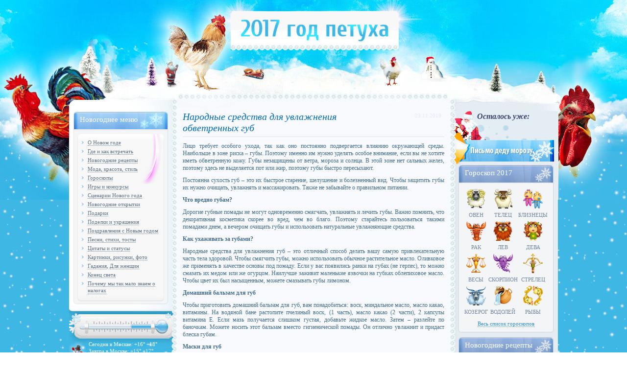

--- FILE ---
content_type: text/html; charset=UTF-8
request_url: http://god-zmei.ru/narodnye-sredstva-dlya-uvlazhneniya-obv.htm
body_size: 9111
content:
<!DOCTYPE html PUBLIC "-//W3C//DTD XHTML 1.0 Transitional//EN" "http://www.w3.org/TR/xhtml1/DTD/xhtml1-transitional.dtd">
<html xmlns="http://www.w3.org/1999/xhtml">
<head>
<meta http-equiv="Content-Type" content="text/html; charset=utf-8" />

<title>Народные средства для увлажнения обветренных губ</title>
<meta name="description" content="Лицо требует особого ухода, так как оно постоянно подвергается влиянию окружающей среды. Наибольше в зоне риска – губы. Поэтому именно им нужно уделять особое внимание, если вы не хотите иметь обветренную кожу. Губы незащищены от ветра, мороза и солнца." />

<link rel="Shortcut Icon" href="http://god-zmei.ru/favicon.ico" type="image/x-icon" />
<link rel="stylesheet" href="http://god-zmei.ru/style.css" type="text/css" />
<script src="//ajax.googleapis.com/ajax/libs/jquery/2.1.4/jquery.min.js"></script>
<link href='http://fonts.googleapis.com/css?family=Cuprum:400,400italic&subset=cyrillic' rel='stylesheet' type='text/css'>
<link href='http://fonts.googleapis.com/css?family=Open+Sans+Condensed:300,700,300italic&subset=latin,cyrillic' rel='stylesheet' type='text/css'><meta name='robots' content='max-image-preview:large' />
<style id='classic-theme-styles-inline-css' type='text/css'>
/*! This file is auto-generated */
.wp-block-button__link{color:#fff;background-color:#32373c;border-radius:9999px;box-shadow:none;text-decoration:none;padding:calc(.667em + 2px) calc(1.333em + 2px);font-size:1.125em}.wp-block-file__button{background:#32373c;color:#fff;text-decoration:none}
</style>
<style id='global-styles-inline-css' type='text/css'>
body{--wp--preset--color--black: #000000;--wp--preset--color--cyan-bluish-gray: #abb8c3;--wp--preset--color--white: #ffffff;--wp--preset--color--pale-pink: #f78da7;--wp--preset--color--vivid-red: #cf2e2e;--wp--preset--color--luminous-vivid-orange: #ff6900;--wp--preset--color--luminous-vivid-amber: #fcb900;--wp--preset--color--light-green-cyan: #7bdcb5;--wp--preset--color--vivid-green-cyan: #00d084;--wp--preset--color--pale-cyan-blue: #8ed1fc;--wp--preset--color--vivid-cyan-blue: #0693e3;--wp--preset--color--vivid-purple: #9b51e0;--wp--preset--gradient--vivid-cyan-blue-to-vivid-purple: linear-gradient(135deg,rgba(6,147,227,1) 0%,rgb(155,81,224) 100%);--wp--preset--gradient--light-green-cyan-to-vivid-green-cyan: linear-gradient(135deg,rgb(122,220,180) 0%,rgb(0,208,130) 100%);--wp--preset--gradient--luminous-vivid-amber-to-luminous-vivid-orange: linear-gradient(135deg,rgba(252,185,0,1) 0%,rgba(255,105,0,1) 100%);--wp--preset--gradient--luminous-vivid-orange-to-vivid-red: linear-gradient(135deg,rgba(255,105,0,1) 0%,rgb(207,46,46) 100%);--wp--preset--gradient--very-light-gray-to-cyan-bluish-gray: linear-gradient(135deg,rgb(238,238,238) 0%,rgb(169,184,195) 100%);--wp--preset--gradient--cool-to-warm-spectrum: linear-gradient(135deg,rgb(74,234,220) 0%,rgb(151,120,209) 20%,rgb(207,42,186) 40%,rgb(238,44,130) 60%,rgb(251,105,98) 80%,rgb(254,248,76) 100%);--wp--preset--gradient--blush-light-purple: linear-gradient(135deg,rgb(255,206,236) 0%,rgb(152,150,240) 100%);--wp--preset--gradient--blush-bordeaux: linear-gradient(135deg,rgb(254,205,165) 0%,rgb(254,45,45) 50%,rgb(107,0,62) 100%);--wp--preset--gradient--luminous-dusk: linear-gradient(135deg,rgb(255,203,112) 0%,rgb(199,81,192) 50%,rgb(65,88,208) 100%);--wp--preset--gradient--pale-ocean: linear-gradient(135deg,rgb(255,245,203) 0%,rgb(182,227,212) 50%,rgb(51,167,181) 100%);--wp--preset--gradient--electric-grass: linear-gradient(135deg,rgb(202,248,128) 0%,rgb(113,206,126) 100%);--wp--preset--gradient--midnight: linear-gradient(135deg,rgb(2,3,129) 0%,rgb(40,116,252) 100%);--wp--preset--font-size--small: 13px;--wp--preset--font-size--medium: 20px;--wp--preset--font-size--large: 36px;--wp--preset--font-size--x-large: 42px;--wp--preset--spacing--20: 0.44rem;--wp--preset--spacing--30: 0.67rem;--wp--preset--spacing--40: 1rem;--wp--preset--spacing--50: 1.5rem;--wp--preset--spacing--60: 2.25rem;--wp--preset--spacing--70: 3.38rem;--wp--preset--spacing--80: 5.06rem;--wp--preset--shadow--natural: 6px 6px 9px rgba(0, 0, 0, 0.2);--wp--preset--shadow--deep: 12px 12px 50px rgba(0, 0, 0, 0.4);--wp--preset--shadow--sharp: 6px 6px 0px rgba(0, 0, 0, 0.2);--wp--preset--shadow--outlined: 6px 6px 0px -3px rgba(255, 255, 255, 1), 6px 6px rgba(0, 0, 0, 1);--wp--preset--shadow--crisp: 6px 6px 0px rgba(0, 0, 0, 1);}:where(.is-layout-flex){gap: 0.5em;}:where(.is-layout-grid){gap: 0.5em;}body .is-layout-flex{display: flex;}body .is-layout-flex{flex-wrap: wrap;align-items: center;}body .is-layout-flex > *{margin: 0;}body .is-layout-grid{display: grid;}body .is-layout-grid > *{margin: 0;}:where(.wp-block-columns.is-layout-flex){gap: 2em;}:where(.wp-block-columns.is-layout-grid){gap: 2em;}:where(.wp-block-post-template.is-layout-flex){gap: 1.25em;}:where(.wp-block-post-template.is-layout-grid){gap: 1.25em;}.has-black-color{color: var(--wp--preset--color--black) !important;}.has-cyan-bluish-gray-color{color: var(--wp--preset--color--cyan-bluish-gray) !important;}.has-white-color{color: var(--wp--preset--color--white) !important;}.has-pale-pink-color{color: var(--wp--preset--color--pale-pink) !important;}.has-vivid-red-color{color: var(--wp--preset--color--vivid-red) !important;}.has-luminous-vivid-orange-color{color: var(--wp--preset--color--luminous-vivid-orange) !important;}.has-luminous-vivid-amber-color{color: var(--wp--preset--color--luminous-vivid-amber) !important;}.has-light-green-cyan-color{color: var(--wp--preset--color--light-green-cyan) !important;}.has-vivid-green-cyan-color{color: var(--wp--preset--color--vivid-green-cyan) !important;}.has-pale-cyan-blue-color{color: var(--wp--preset--color--pale-cyan-blue) !important;}.has-vivid-cyan-blue-color{color: var(--wp--preset--color--vivid-cyan-blue) !important;}.has-vivid-purple-color{color: var(--wp--preset--color--vivid-purple) !important;}.has-black-background-color{background-color: var(--wp--preset--color--black) !important;}.has-cyan-bluish-gray-background-color{background-color: var(--wp--preset--color--cyan-bluish-gray) !important;}.has-white-background-color{background-color: var(--wp--preset--color--white) !important;}.has-pale-pink-background-color{background-color: var(--wp--preset--color--pale-pink) !important;}.has-vivid-red-background-color{background-color: var(--wp--preset--color--vivid-red) !important;}.has-luminous-vivid-orange-background-color{background-color: var(--wp--preset--color--luminous-vivid-orange) !important;}.has-luminous-vivid-amber-background-color{background-color: var(--wp--preset--color--luminous-vivid-amber) !important;}.has-light-green-cyan-background-color{background-color: var(--wp--preset--color--light-green-cyan) !important;}.has-vivid-green-cyan-background-color{background-color: var(--wp--preset--color--vivid-green-cyan) !important;}.has-pale-cyan-blue-background-color{background-color: var(--wp--preset--color--pale-cyan-blue) !important;}.has-vivid-cyan-blue-background-color{background-color: var(--wp--preset--color--vivid-cyan-blue) !important;}.has-vivid-purple-background-color{background-color: var(--wp--preset--color--vivid-purple) !important;}.has-black-border-color{border-color: var(--wp--preset--color--black) !important;}.has-cyan-bluish-gray-border-color{border-color: var(--wp--preset--color--cyan-bluish-gray) !important;}.has-white-border-color{border-color: var(--wp--preset--color--white) !important;}.has-pale-pink-border-color{border-color: var(--wp--preset--color--pale-pink) !important;}.has-vivid-red-border-color{border-color: var(--wp--preset--color--vivid-red) !important;}.has-luminous-vivid-orange-border-color{border-color: var(--wp--preset--color--luminous-vivid-orange) !important;}.has-luminous-vivid-amber-border-color{border-color: var(--wp--preset--color--luminous-vivid-amber) !important;}.has-light-green-cyan-border-color{border-color: var(--wp--preset--color--light-green-cyan) !important;}.has-vivid-green-cyan-border-color{border-color: var(--wp--preset--color--vivid-green-cyan) !important;}.has-pale-cyan-blue-border-color{border-color: var(--wp--preset--color--pale-cyan-blue) !important;}.has-vivid-cyan-blue-border-color{border-color: var(--wp--preset--color--vivid-cyan-blue) !important;}.has-vivid-purple-border-color{border-color: var(--wp--preset--color--vivid-purple) !important;}.has-vivid-cyan-blue-to-vivid-purple-gradient-background{background: var(--wp--preset--gradient--vivid-cyan-blue-to-vivid-purple) !important;}.has-light-green-cyan-to-vivid-green-cyan-gradient-background{background: var(--wp--preset--gradient--light-green-cyan-to-vivid-green-cyan) !important;}.has-luminous-vivid-amber-to-luminous-vivid-orange-gradient-background{background: var(--wp--preset--gradient--luminous-vivid-amber-to-luminous-vivid-orange) !important;}.has-luminous-vivid-orange-to-vivid-red-gradient-background{background: var(--wp--preset--gradient--luminous-vivid-orange-to-vivid-red) !important;}.has-very-light-gray-to-cyan-bluish-gray-gradient-background{background: var(--wp--preset--gradient--very-light-gray-to-cyan-bluish-gray) !important;}.has-cool-to-warm-spectrum-gradient-background{background: var(--wp--preset--gradient--cool-to-warm-spectrum) !important;}.has-blush-light-purple-gradient-background{background: var(--wp--preset--gradient--blush-light-purple) !important;}.has-blush-bordeaux-gradient-background{background: var(--wp--preset--gradient--blush-bordeaux) !important;}.has-luminous-dusk-gradient-background{background: var(--wp--preset--gradient--luminous-dusk) !important;}.has-pale-ocean-gradient-background{background: var(--wp--preset--gradient--pale-ocean) !important;}.has-electric-grass-gradient-background{background: var(--wp--preset--gradient--electric-grass) !important;}.has-midnight-gradient-background{background: var(--wp--preset--gradient--midnight) !important;}.has-small-font-size{font-size: var(--wp--preset--font-size--small) !important;}.has-medium-font-size{font-size: var(--wp--preset--font-size--medium) !important;}.has-large-font-size{font-size: var(--wp--preset--font-size--large) !important;}.has-x-large-font-size{font-size: var(--wp--preset--font-size--x-large) !important;}
.wp-block-navigation a:where(:not(.wp-element-button)){color: inherit;}
:where(.wp-block-post-template.is-layout-flex){gap: 1.25em;}:where(.wp-block-post-template.is-layout-grid){gap: 1.25em;}
:where(.wp-block-columns.is-layout-flex){gap: 2em;}:where(.wp-block-columns.is-layout-grid){gap: 2em;}
.wp-block-pullquote{font-size: 1.5em;line-height: 1.6;}
</style>
<script type="text/javascript" id="wp-postviews-cache-js-extra">
/* <![CDATA[ */
var viewsCacheL10n = {"admin_ajax_url":"http:\/\/god-zmei.ru\/wp-admin\/admin-ajax.php","post_id":"39474"};
/* ]]> */
</script>
<script type="text/javascript" src="http://god-zmei.ru/wp-content/plugins/post-views-counter-x/postviews-cache.js?ver=6.5.5" id="wp-postviews-cache-js"></script>
<link rel="canonical" href="http://god-zmei.ru/narodnye-sredstva-dlya-uvlazhneniya-obv.htm" />
<link rel="alternate" type="application/json+oembed" href="http://god-zmei.ru/wp-json/oembed/1.0/embed?url=http%3A%2F%2Fgod-zmei.ru%2Fnarodnye-sredstva-dlya-uvlazhneniya-obv.htm" />
<link rel="alternate" type="text/xml+oembed" href="http://god-zmei.ru/wp-json/oembed/1.0/embed?url=http%3A%2F%2Fgod-zmei.ru%2Fnarodnye-sredstva-dlya-uvlazhneniya-obv.htm&#038;format=xml" />
</head>

<body>

<div id="zme1">
<div id="zme2">

	<div id="header">
		<div id="logo"><a href="http://god-zmei.ru/" title="2017 год Петуха"><img src="http://god-zmei.ru/img/logo.jpg" alt="2017 год Петуха" width="343" height="79" /></a></div>
	</div>

<div id="zme3">
<div id="zme4">

	<div id="cont1">
<div id="lisado"></div>
	<div id="content">
	<div id="contpos">


		<div class="post" id="post-39474">
		
	<div id="vgodzmei">
		<div id="sinhead">
			<div id="sinzag"><h1>Народные средства для увлажнения обветренных губ</h1></div>
			<!--noindex--><div id="sindate"><p>23.11.2019</p></div><!--/noindex-->
		</div>
		<div class="pline"></div>

		<div id="telozmei">

							<p>Лицо требует особого ухода, так как оно постоянно подвергается влиянию окружающей среды. Наибольше в зоне риска – губы. Поэтому именно им нужно уделять особое внимание, если вы не хотите иметь обветренную кожу. Губы незащищены от ветра, мороза и солнца. В этой зоне нет сальных желез, поэтому здесь не выделяется пот или жир, поэтому губы быстро пересыхают.</p>
<p>Постоянна сухость губ – это их быстрое старение, шелушение и болезненный вид. Чтобы защитить губы их нужно очищать, увлажнять и массажировать. Также не забывайте о правильном питании.</p>
<p><strong>Что вредно губам?</strong></p>
<p>Дорогие губные помады не могут одновременно смягчать, увлажнять и лечить губы. Важно помнить, что декоративная косметика скорее во вред, чем во благо. Поэтому старайтесь пользоваться такими помадами днем, а вечером очищать губы и использовать натуральные увлажняющие средства.</p>
<p><strong>Как ухаживать за губами?</strong></p>
<p>Народные средства для увлажнения губ – это отличный способ делать вашу самую привлекательную часть тела здоровой. Чтобы смягчить губы, можно использовать обычное растительное масло. Оливковое же применять в качестве основы под помаду. Если у вас появились ранки на губах (не герпес), то можно смазать их медом или же огурцом. Наилучше заживит маленькие язвочки на губках облепиховое масло. Чтобы цвет их был насыщенным, можете смазывать губы лимоном.</p>
<p><strong>Домашний бальзам для губ</strong></p>
<p>Чтобы приготовить домашний бальзам для губ, вам понадобиться: воск, миндальное масло, масло какао, витамины. На водяной бане растопите пчелиный воск, (1 часть), масло какао (2 части), 2 капсулы витамина Е. Если мазь получается слишком густая, добавьте жидкое масло. Затем – разлейте по баночкам. Можете носить этот бальзам вместо гигиенической помады. Он отлично увлажнит и придаст блеска губам.</p>
<p><strong>Маски для губ</strong></p>
<p><em>1. Творог и морковный сок.</em> Смешайте в равных пропорциях и нанесите на губы на 15 минут.</p>
<p><em>2. Сливочное масло и яблочное пюре.</em> Отлично увлажняет кожу губ. Эту маску также нужно наносить на 15-20 минут.</p>
<p><em>3. Отварная ромашка.</em> Смочите марлю в эту настойку и подержите на губах – они тут же обретут здоровый вид.</p>
<p>Если у вас проблема лущащихся губ, то можете использовать обычную зубную щетку. На нее нанесите сметану и помажьте губы. Это также увлажнит их.</p>
<p>Чтобы губы не пересыхали, важно постоянно поддерживать водный баланс. Поэтому пейте как можно больше жидкости – так ваши губы будут здоровыми и красивыми.</p>
<p>Источник: sunny7.ua</p>
<p><!--noindex--><a href="http://god-zmei.ru/red.php?http://healthinfo.ua/articles/novosti/49745" rel="nofollow" target="_blank">Источник</a><!--/noindex--></p>
					
		</div>
	</div>	
	</div>


<div style="margin-bottom:10px;">
</div>





		<div id="eshevot">
				<ul>
								<li><a href="http://god-zmei.ru/osnovnye-prichiny-chuvstva-ustalosti-p.htm">Основные причины чувства усталости после пробуждения</a></li>
								<li><a href="http://god-zmei.ru/5-samykh-rasprostranennykh-vidov-raka-i-i-3.htm">5 самых распространенных видов рака и их симптомы</a></li>
								<li><a href="http://god-zmei.ru/opredelena-yagoda-kotoraya-sposobstvu.htm">Определена ягода, которая способствует омоложению организма</a></li>
								<li><a href="http://god-zmei.ru/vitamin-k-imeet-ne-menshee-znachenie-dl.htm">Витамин К имеет не меньшее значение для здоровья, чем витамин D</a></li>
								<li><a href="http://god-zmei.ru/7-receptov-dlya-uluchsheniya-sostoyaniya-pri.htm">7 рецептов для улучшения состояния при аденоме простаты</a></li>
								</ul>
		</div>

		
		
	

		

	
	</div>
	</div>


		<div id="sidebar">
			<!--categories-->
			<div id="cathead"><p>Новогоднее меню</p></div>
			<div id="catbg">
				<div id="menut"></div>
				<div id="menuc">
				<div id="mento">
				<ul>
				<li><a href="http://god-zmei.ru/cat/o-novom-gode">О Новом годе</a></li>
				<li><a href="http://god-zmei.ru/cat/gde-i-kak">Где и как встречать</a></li>
				<li><a href="http://god-zmei.ru/cat/ngrecepty">Новогодние рецепты</a></li>
				<li><a href="http://god-zmei.ru/cat/moda-krasota-stil">Мода, красота, стиль</a></li>
				<li><a href="http://god-zmei.ru/goroskopy.htm">Гороскопы</a></li>
				<li><a href="http://god-zmei.ru/cat/igry-i-konkursy">Игры и конкурсы</a></li>
				<li><a href="http://god-zmei.ru/cat/scenarii">Сценарии Нового года</a></li>
				<li><a href="http://god-zmei.ru/cat/novogodnie-otkrytki">Новогодние открытки</a></li>
				<li><a href="http://god-zmei.ru/cat/ngpodarki">Подарки</a></li>
				<li><a href="http://god-zmei.ru/cat/podelki-i-ukrasheniya">Поделки и украшения</a></li>
				<li><a href="http://god-zmei.ru/cat/pozdravleniya">Поздравления с Новым годом</a></li>
				<li><a href="http://god-zmei.ru/cat/tvorchestvo">Песни, стихи, тосты</a></li>
				<li><a href="http://god-zmei.ru/cat/citaty-i-statusy">Цитаты и статусы</a></li>
				<li><a href="http://god-zmei.ru/cat/grafika">Картинки, рисунки, фото</a></li>
				<li><a href="http://god-zmei.ru/cat/gadaniya-ng">Гадания</a>, <a href="http://god-zmei.ru/cat/woman">Для женщин</a></li>
				<li><a href="http://god-zmei.ru/cat/konec">Конец света</a></li>
					<li><a href="http://god-zmei.ru/pochemu-my-tak-malo-znaem-o-nalogakh">Почему мы так мало знаем о налогах</a></li>
				</ul>
				</div>
				</div>
				<div id="menub"></div>
			</div>
			<div id="catfoot"></div>
			<!--/categories-->
			
			
<!--noindex-->			
			<!--thermo-->
			<!--noindex-->
			<div id="thermo">
				<div id="pogtext">
				<p>Сегодня в Москве: +16&deg; +18&deg;</p>
				<p>Завтра в Москве: +15&deg; +17&deg;</p>
				</div>
			</div>
			<!--/noindex-->
			<!--/thermo-->
			
			<!--oboi2016-->
			<div id="oboiax"><p><a href="http://god-zmei.ru/pogoda.htm" title="Погода на Новый год">Погода на Новый год</a> | <a href="http://god-zmei.ru/budet-ili-net-sneg.htm" title="Будет или нет снег на Новый год">Будет ли снег</a></p></div>
			<div id="oboi2013"><a href="http://god-zmei.ru/oboi.htm" title=""><img src="http://god-zmei.ru/img/oboi2017.jpg" width="204" height="52" alt="Новогодние обои 2017" /></a></div>
			<div id="oboina"><a href="http://god-zmei.ru/oboi.htm"><img src="http://god-zmei.ru/img/oboina.jpg" width="183" height="103" /></a></div>
			<!--/oboi2016-->

			<!--konkurs-->
			<div id="konkris"><a href="http://god-zmei.ru/konkurs-risunkov.htm"><img src="http://god-zmei.ru/img/konkris.jpg" width="207" height="52" alt="Конкурс рисунков" /></a></div>
			<!--/konkurs-->


			<!--gkozy2016-->
			<div id="cathead"><p>Год Петуха 2017</p></div>
			<div id="catbg">
				<div id="catblock">
				<p>Новый 2017 год пройдет под покровительством Петуха. Это означает, что все те, кто ждут от этого Нового года больших положительных перемен в жизни, должны учесть и то, что Петухи - это резкие, быстрые и опасные животные. В 2017 году всем людям следует показать свой настоящий характер и упорно следовать к своей цели. Иначе Вы просто останетесь позади. И пусть в этот год Петуха сбудутся все Ваши мечты и надежды! С Новым годом!</p>
				</div>
			</div>
			<div id="catfoot"></div>
			<!--/gkozy2016-->
			
			<!--sovgirl-->
			<div id="sovgirl"></div>
			<div id="cattops"></div>
			<div id="catbg" style="margin-top:-1px;">
				<div id="catblock">
				<div id="top5">
					<p>Никак не можете определиться с тем, <a href="http://god-zmei.ru/chto-odet.htm">что одеть на Новый год</a>? Не стоит переживать - мы поможем подобрать не только <a href="http://god-zmei.ru/odezhda.htm">одежду</a>, но и идеально подходящий для Вас <a href="http://god-zmei.ru/naryad.htm">наряд</a>, в том числе и <a href="http://god-zmei.ru/platya.htm">новогоднее платье</a>. Кроме того, Вам стоит уделить внимание и <a href="http://god-zmei.ru/pricheski.htm">прическе на Новый год</a>. Желательно, чтобы она гармонировала с Вашим <a href="http://god-zmei.ru/makiyazh.htm">макияжем</a>. Это довольно просто.</p>
					<p>Хотите действительно красивые <a href="http://god-zmei.ru/nogti.htm">ногти</a>? Нет проблем - <a href="http://god-zmei.ru/dizajn-nogtej.htm">дизайн ногтей на Новый год</a> порадует не только Вас, но и гостей.</p>
				</div>
				</div>
			</div>
			<div id="catfoot"></div>
			<!--/sovgirl-->
			
			
			<!--sovman-->
			<div id="sovman"></div>
			<div id="cattops"></div>
			<div id="catbg" style="margin-top:-1px;">
				<div id="catblock">
				<div id="top5">
					<p>Всем мужчинам не помешает ознакомиться со <a href="http://god-zmei.ru/stil-novogo-goda.htm">стилем Нового года</a>, а также с его <a href="http://god-zmei.ru/atributy-novogo-goda.htm">атрибутами</a>. Это очень важно. Купите <a href="http://god-zmei.ru/shampanskoe.htm">новогоднее шампанское</a>, ведь куда без него. Занятым людям и работникам могут пригодиться <a href="http://god-zmei.ru/biznes-pozdravleniya.htm">бизнес-поздравления</a>, которые адресованы своему <a href="http://god-zmei.ru/pozdravleniya-nachalniku.htm">начальнику</a>, <a href="http://god-zmei.ru/pozdravlenie-klientov.htm">клиентам</a>, <a href="http://god-zmei.ru/pozdravlenie-sotrudnikov.htm">сотрудникам</a> или же <a href="http://god-zmei.ru/pozdravleniya-direktora.htm">директору</a>. Важно никого не оставить без внимания.</p>
					
				</div>
				</div>
			</div>
			<div id="catfoot"></div>
			<!--/sovman-->
			
			<div style="text-align:center;"><img src="http://1by.by/mails/god-zmeiru.png" /></div>
			
<!--/noindex-->
		</div>
		
		</div>

	</div>
	<div id="cont2">
			<!--letter-->
			<div id="nyletter">
			<div id="preletter">
			<p><strong>Осталось уже:</strong></p>
			<div id="countdown"><SCRIPT src="http://god-zmei.ru/wp-content/plugins/nycountdown-x/newyear.js" type="text/javascript" language="javascript"></SCRIPT></div>			</div>
			<div id="letter"><a href="http://god-zmei.ru/pismo-dedu-morozu.htm" title="Написать письмо Деду Морозу"><img src="http://god-zmei.ru/img/letter.jpg" width="207" height="50" alt="Написать письмо Деду Морозу" /></a></div>
			</div>
			<!--/letter-->	
	
			<!--goroskop-->
			<div id="cathead2"><p>Гороскоп 2017</p></div>
			<div id="catbg2">
				<div id="catblock2">
					<table cellspacing="0" cellpadding="0" border="0" align="center" id="mgoro" width="100%">
					<tr height="46">
					<td align="center"><a href="http://god-zmei.ru/goroskop-oven-2017.htm"><img src="http://god-zmei.ru/img/goroskop/oven.png" alt="Гороскоп Овен 2017" /></a></td>
					<td align="center"><a href="http://god-zmei.ru/goroskop-telec-2017.htm"><img src="http://god-zmei.ru/img/goroskop/telec.png" alt="Гороскоп Телец 2017" /></a></td>
					<td align="center"><a href="http://god-zmei.ru/goroskop-bliznecy-2017.htm"><img src="http://god-zmei.ru/img/goroskop/bliznecy.png" alt="Гороскоп Близнецы 2017" /></a></td>
					</tr>
					<tr height="20">
					<td align="center"><a href="http://god-zmei.ru/goroskop-oven-2017.htm" title="Гороскоп Овен 2017">Овен</a></td>
					<td align="center"><a href="http://god-zmei.ru/goroskop-telec-2017.htm" title="Гороскоп Телец 2017">Телец</a></td>
					<td align="center"><a href="http://god-zmei.ru/goroskop-bliznecy-2017.htm" title="Гороскоп Близнецы 2017">Близнецы</a></td>
					</tr>
					<tr height="46">
					<td align="center"><a href="http://god-zmei.ru/goroskop-rak-2017.htm"><img src="http://god-zmei.ru/img/goroskop/rak.png" alt="Гороскоп Рак 2017" /></a></td>
					<td align="center"><a href="http://god-zmei.ru/goroskop-lev-2017.htm"><img src="http://god-zmei.ru/img/goroskop/lev.png" alt="Гороскоп Лев 2017" /></a></td>
					<td align="center"><a href="http://god-zmei.ru/goroskop-deva-2017.htm"><img src="http://god-zmei.ru/img/goroskop/deva.png" alt="Гороскоп Дева 2017" /></a></td>
					</tr>
					<tr height="20">
					<td align="center"><a href="http://god-zmei.ru/goroskop-rak-2017.htm" title="Гороскоп Рак 2017">Рак</a></td>
					<td align="center"><a href="http://god-zmei.ru/goroskop-lev-2017.htm" title="Гороскоп Лев 2017">Лев</a></td>
					<td align="center"><a href="http://god-zmei.ru/goroskop-deva-2017.htm" title="Гороскоп Дева 2017">Дева</a></td>
					</tr>	
					<tr height="46">
					<td align="center"><a href="http://god-zmei.ru/goroskop-vesy-2017.htm"><img src="http://god-zmei.ru/img/goroskop/vesy.png" alt="Гороскоп Весы 2017" /></a></td>
					<td align="center"><a href="http://god-zmei.ru/goroskop-skorpion-2017.htm"><img src="http://god-zmei.ru/img/goroskop/skorpion.png" alt="Гороскоп Скорпион 2017" /></a></td>
					<td align="center"><a href="http://god-zmei.ru/goroskop-strelec-2017.htm"><img src="http://god-zmei.ru/img/goroskop/strelec.png" alt="Гороскоп Стрелец 2017" /></a></td>
					</tr>
					<tr height="20">
					<td align="center"><a href="http://god-zmei.ru/goroskop-vesy-2017.htm" title="Гороскоп Весы 2017">Весы</a></td>
					<td align="center"><a href="http://god-zmei.ru/goroskop-skorpion-2017.htm" title="Гороскоп Скорпион 2017">Скорпион</a></td>
					<td align="center"><a href="http://god-zmei.ru/goroskop-strelec-2017.htm" title="Гороскоп Стрелец 2017">Стрелец</a></td>
					</tr>	
					<tr height="46">
					<td align="center"><a href="http://god-zmei.ru/goroskop-kozerog-2017.htm"><img src="http://god-zmei.ru/img/goroskop/kozerog.png" alt="Гороскоп Козерог 2017" /></a></td>
					<td align="center"><a href="http://god-zmei.ru/goroskop-vodoley-2017.htm"><img src="http://god-zmei.ru/img/goroskop/vodoley.png" alt="Гороскоп Водолей 2017" /></a></td>
					<td align="center"><a href="http://god-zmei.ru/goroskop-ryby-2017.htm"><img src="http://god-zmei.ru/img/goroskop/ryby.png" alt="Гороскоп Рыбы 2017" /></a></td>
					</tr>
					<tr height="20">
					<td align="center"><a href="http://god-zmei.ru/goroskop-kozerog-2017.htm" title="Гороскоп Козерог 2017">Козерог</a></td>
					<td align="center"><a href="http://god-zmei.ru/goroskop-vodoley-2017.htm" title="Гороскоп Водолей 2017">Водолей</a></td>
					<td align="center"><a href="http://god-zmei.ru/goroskop-ryby-2017.htm" title="Гороскоп Рыбы 2017">Рыбы</a></td>
					</tr>					
					</table>
					<div id="eshegor"><a href="http://god-zmei.ru/goroskopy.htm">Весь список гороскопов</a></div>
				</div>
			</div>
			<div id="catfoot2"></div>
			<!--/goroskop-->



		
<!--noindex-->	
			<!--recepty-->
			<div id="cathead2"><p>Новогодние рецепты</p></div>
			<div id="catbg2">
				<div id="catblock2">
					<div id="newrecept">
					<ul>
						<li><a href="http://god-zmei.ru/salaty.htm" title="Салаты на Новый год">Салаты</a> - <a href="http://god-zmei.ru/prostye-salaty.htm" title="Простые салаты на Новый год">простые</a> и <a href="http://god-zmei.ru/legkie-salaty.htm" title="Легкие салаты на Новый год">легкие</a></li>
						<li><a href="http://god-zmei.ru/goryachee.htm" title="Горячее на Новый год">Горячее</a> - <a href="http://god-zmei.ru/myaso.htm" title="Мясо на Новый год">мясо</a> и <a href="http://god-zmei.ru/goryachie-blyuda.htm" title="Горячие блюда на Новый год">горячие блюда</a></li>
						<li><a href="http://god-zmei.ru/stol.htm" title="Стол на Новый год">Стол</a> - <a href="http://god-zmei.ru/buterbrody.htm" title="Бутерброды на Новый год">бутерброды</a> и <a href="http://god-zmei.ru/zakuski.htm" title="Закуски на Новый год">закуски</a></li>
						<li><a href="http://god-zmei.ru/deserty.htm" title="Десерты на Новый год">Десерты</a> и <a href="http://god-zmei.ru/tort.htm" title="Торт на новый год">торт на новый год</a></li>
						<li>Полное <a href="http://god-zmei.ru/menu-2017.htm" title="Меню на Новый год 2017">меню на Новый год 2017</a> и советы о том, <a href="http://god-zmei.ru/chto-prigotovit.htm" title="что приготовить на Новый год">что приготовить</a></li>

						
					</ul>
					<div id="allrec"><a href="http://god-zmei.ru/recepty.htm">Все рецепты &raquo;</a></div>
					</div>
				</div>
			</div>
			<div id="catfoot2"></div>
			<!--/recepty-->

			
			<!--tury-->
			<div id="nytours">
				<p><a href="http://god-zmei.ru/tury.htm" title="Туры на Новый год">Новогодние туры</a></p>
			</div>
			<!--/tury-->
			
			<!--top5-->
			<div id="cathead2"><p>Самое главное</p></div>
			<div id="catbg2">
				<div id="catblock2">
					<div id="top5">
					<ul>
						<li><a href="http://god-zmei.ru/v-chem-vstretit.htm">В чем встречать Новый год</a></li>
						<li><a href="http://god-zmei.ru/chto-poprosit.htm">Что подарить на Новый год</a></li>
						<li><a href="http://god-zmei.ru/chto-prigotovit.htm">Что накрыть на стол</a></li>
						<li><a href="http://god-zmei.ru/kak-vstrechat.htm">Как встречать Новый год</a></li>
						<li><a href="http://god-zmei.ru/ukrasheniya-k-novomu-godu.htm">Украшения к Новому году</a></li>
					</ul>
					</div>
				</div>
			</div>
			<div id="catfoot2"></div>
			<!--/top5-->
			
			<!--noindex-->
			<!--socopros-->
			<div id="cathead2"><p>Соцопрос населения</p></div>
			<div id="catbg2">
				<div id="catblock2">
					<div id="socpanel">
						<div id="socname"><p>Настроение:</p></div>
						<div id="socline">
							<img src="http://god-zmei.ru/img/star.png" width="11" height="11" />
							<img src="http://god-zmei.ru/img/star.png" width="11" height="11" />
							<img src="http://god-zmei.ru/img/star.png" width="11" height="11" />
							<img src="http://god-zmei.ru/img/star.png" width="11" height="11" />
							<img src="http://god-zmei.ru/img/star2.png" width="11" height="11" />
						</div>
						<div id="socrate"><p>9/10</p></div>
					</div>
					<div id="socpanel">
						<div id="socname"><p>Готовность:</p></div>
						<div id="socline">
							<img src="http://god-zmei.ru/img/star.png" width="11" height="11" />
							<img src="http://god-zmei.ru/img/star2.png" width="11" height="11" />
							<img src="http://god-zmei.ru/img/star3.png" width="11" height="11" />
							<img src="http://god-zmei.ru/img/star3.png" width="11" height="11" />
							<img src="http://god-zmei.ru/img/star3.png" width="11" height="11" />
						</div>
						<div id="socrate"><p>3/10</p></div>
					</div>
					<div id="socpanel" style="margin-bottom:6px;">
						<div id="socname"><p>Надежды:</p></div>
						<div id="socline">
							<img src="http://god-zmei.ru/img/star.png" width="11" height="11" />
							<img src="http://god-zmei.ru/img/star.png" width="11" height="11" />
							<img src="http://god-zmei.ru/img/star.png" width="11" height="11" />
							<img src="http://god-zmei.ru/img/star.png" width="11" height="11" />
							<img src="http://god-zmei.ru/img/star.png" width="11" height="11" />
						</div>
						<div id="socrate"><p>10/10</p></div>
					</div>
					<p class="porez">* По результатам еженедельного соцопроса среди 1000 человек возрастом от 18 до 44 лет</p>
				</div>
			</div>
			<div id="catfoot2"></div>
			<!--/socopros-->
			<!--/noindex-->


			
			


				


<div id="cathead2"><p>Для женщин</p></div>
			<div id="catbg2">
<div id="catblock">
			<p style="margin:0;padding:0;margin-bottom:7px;"><span>22.05.2020</span>&nbsp;<a href="http://god-zmei.ru/osnovnye-prichiny-chuvstva-ustalosti-p.htm">Основные причины чувства усталости после пробуждения</a></p>
			<p style="margin:0;padding:0;margin-bottom:7px;"><span>22.05.2020</span>&nbsp;<a href="http://god-zmei.ru/5-samykh-rasprostranennykh-vidov-raka-i-i-3.htm">5 самых распространенных видов рака и их симптомы</a></p>
			<p style="margin:0;padding:0;margin-bottom:7px;"><span>22.05.2020</span>&nbsp;<a href="http://god-zmei.ru/opredelena-yagoda-kotoraya-sposobstvu.htm">Определена ягода, которая способствует омоложению организма</a></p>
			<p style="margin:0;padding:0;margin-bottom:7px;"><span>22.05.2020</span>&nbsp;<a href="http://god-zmei.ru/vitamin-k-imeet-ne-menshee-znachenie-dl.htm">Витамин К имеет не меньшее значение для здоровья, чем витамин D</a></p>
			<p style="margin:0;padding:0;margin-bottom:7px;"><span>22.05.2020</span>&nbsp;<a href="http://god-zmei.ru/7-receptov-dlya-uluchsheniya-sostoyaniya-pri.htm">7 рецептов для улучшения состояния при аденоме простаты</a></p>
			<p style="margin:0;padding:0;margin-bottom:7px;"><span>21.05.2020</span>&nbsp;<a href="http://god-zmei.ru/gastrit-luchshie-lekarstvennye-travy.htm">Гастрит: лучшие лекарственные травы</a></p>
			<p style="margin:0;padding:0;margin-bottom:7px;"><span>21.05.2020</span>&nbsp;<a href="http://god-zmei.ru/5-samykh-rasprostranennykh-vidov-raka-i-i-2.htm">5 самых распространенных видов рака и их симптомы</a></p>
			<p style="margin:0;padding:0;margin-bottom:7px;"><span>21.05.2020</span>&nbsp;<a href="http://god-zmei.ru/kak-izbavitsya-ot-simptomov-allergii.htm">Как избавиться от симптомов аллергии без лекарств</a></p>
			<p style="margin:0;padding:0;margin-bottom:7px;"><span>21.05.2020</span>&nbsp;<a href="http://god-zmei.ru/kitayskie-uchenye-razrabotali-novoe-l.htm">Китайские ученые разработали новое лекарство от коронавируса</a></p>
			<p style="margin:0;padding:0;margin-bottom:7px;"><span>21.05.2020</span>&nbsp;<a href="http://god-zmei.ru/soki-kotorye-pomogut-pri-aterosklero.htm">Соки, которые помогут при атеросклерозе</a></p>
	<p></p>
	<p style="margin-top:7px;"><a href="http://god-zmei.ru/cat/woman">Читать все статьи</a> &raquo;</p>
</div>
			</div>
			<div id="catfoot2"></div>


			

			
<!--/noindex-->
	</div></div>
</div>
</div>
</div>


<div id="footimg">
</div>


<div id="vnizu">
<p>Все права защищены &copy; 2012-2025 - <a href="http://god-zmei.ru/">2017 год Петуха</a> | <a href="http://god-zmei.ru/sitemap.xml">Карта сайта</a></p>
</div>


<!--noindex-->
<img src="https://mc.yandex.ru/watch/45953427" style="position:absolute; left:-9999px;" alt="" /><!--/noindex-->

</body>

</html>

--- FILE ---
content_type: text/css
request_url: http://god-zmei.ru/style.css
body_size: 4844
content:
html, body {
     margin: 0;
     padding: 0;
     height: 100%;
     width: 100%;
}
body{background:#ffffff;margin:0;padding:0;color:#426c88;font-family:tahoma;font-size:12px;background-image:url(img/html.jpg);}

img{border:0;}

#zme1{margin:0 auto;background-repeat:repeat-x;min-width:998px;margin-bottom:71px;}
#zme2{background-image:url(img/bghead.jpg);background-position:top;margin:0 auto;background-repeat:no-repeat;overflow:hidden;position:relative;min-height:100%;z-index:1;}
#zme3{background-image:url(img/cont.jpg);background-position:top;margin:0 auto;background-repeat:repeat-y;overflow:hidden;margin-top:24px;width:998px;}
#zme4{}

#header{margin:0 auto;width:980px;overflow:hidden;margin-bottom:124px;}

#headmenu{color:#000;text-align:center;margin-top:10px;clear:both;}
#headmenu ul{margin:0;padding:0;}
#headmenu ul li{display:inline;padding-left:8px;padding-right:8px;}
#headmenu ul li a{color:#0055ad;text-decoration:none;border-bottom:1px dotted #0055ad;}
#headmenu ul li a:visited{color:#0055ad;text-decoration:none;border-bottom:1px dotted #0055ad;}
#headmenu ul li a:hover{color:#83b0df;text-decoration:none;border-bottom:0px dotted #0055ad;}

#logo{clear:both;width:343px;height:79px;margin-top:24px;margin-left:321px;}

#cont1{float:left;width:788px;}
#cont2{float:right;width:210px;}

#naver{padding-left:10px;padding-right:10px;margin-bottom:0px;margin-top:20px;padding-bottom:12px;}


.navlefto{float:left;background-color:#3eb7e4;float:left;border-radius: 3px;padding-left:10px;padding-bottom:4px;padding-top:2px;padding-right:10px;margin-left:-10px;transition:0.3s;}
.navlefto:hover{background-color:#000;transition:0.3s;}
.navrighto{float:right;background-color:#3eb7e4;float:right;border-radius: 3px;padding-left:10px;padding-bottom:4px;padding-top:2px;padding-right:10px;margin-right:-10px;transition:0.3s;}
.navrighto:hover{background-color:#000;transition:0.3s;}

.navlefto a{color:#fff;text-decoration:none;font-size:12px;}
.navlefto a:visited{color:#fff;text-decoration:none;font-size:12px;}
.navlefto a:hover{color:#fff;text-decoration:none;font-size:12px;}

.navrighto a{color:#fff;text-decoration:none;font-size:12px;}
.navrighto a:visited{color:#fff;text-decoration:none;font-size:12px;}
.navrighto a:hover{color:#fff;text-decoration:none;font-size:12px;}


#content{float:right;width:578px;}
#contpos{margin-left:22px;margin-right:22px;}
#contpos p{margin:0;padding:0;text-align:justify;}
.godhead a{color:#0055ad;font-size:16px;font-style:italic;font-family:Georgia;text-decoration:none;}
.godhead a:visited{color:#0055ad;font-size:16px;font-style:italic;font-family:Georgia;text-decoration:none;}
.godhead a:hover{color:#0d87b7;font-size:16px;font-style:italic;font-family:Georgia;text-decoration:none;}
.godhead img{margin-top:5px;margin-right:6px;width:9px;height:9px;}
.godosn{margin-bottom:12px;}
#sidebar{float:left;width:210px;}
.godhead{float:left;width:430px;margin-bottom:5px;}
.goddate{float:right;width:64px;color:#e3e8f7;font-size:11px;text-align:center;padding-top:3px;padding-bottom:3px;padding-left:4px;}
.goddate p{margin:0;padding:0;text-align:center;font-size:11px;}

#sinhead{clear:both;overflow:hidden;margin-bottom:-10px;}
#sinzag{float:left;width:430px;}
#sinzag h1{margin:0;padding:0;}
#sindate{float:right;width:66px;color:#e3e8f7;font-size:11px;text-align:center;padding-top:3px;padding-left:4px;}
#sindate p{margin:0;padding:0;text-align:center;font-size:11px;}

.pline{background-image:url(img/pline.jpg);background-repeat:repeat-x;height:2px;width:534px;margin-top:6px;margin-bottom:10px;}
.godzap {margin-bottom:6px;clear:both;color:#426c88;text-align:justify;font-size:12px;}
.godzap img{margin-right:10px;}
.godzap a img{padding:2px;background-color:#fff;border:5px solid #e1e8ec;text-decoration:none;}
.godzap a:visited img{padding:2px;background-color:#fff;border:5px solid #e1e8ec;text-decoration:none;}
.godzap a:hover img{padding:2px;background-color:#fff;border:5px solid #ccd9e0;text-decoration:none;}
.godzap a{color:#0055ad;text-decoration:underline;}
.godzap a:visited{color:#0055ad;text-decoration:underline;}
.godzap a:hover{color:#338adf;text-decoration:none;}
.godzap img{width:48px;height:48px;}
.godzap p{margin:0;padding:0;}
.nog{background-image:url(img/nog.jpg);background-repeat:no-repeat;height:8px;idth:535px;margin-top:6px;margin-bottom:12px;}

#cathead{background-image:url(img/cathead.jpg);background-repeat:no-repeat;height:39px;width:195px;margin-left:8px;overflow:hidden;}
#cathead p{margin:0;padding:0;color:#fff;font-size:15px;margin-left:14px;font-family:tahoma;margin-top:9px;}
#catbg{background-image:url(img/catbg.jpg);background-repeat:repeat-y;width:195px;margin-left:8px;overflow:hidden;padding-top:8px;}
#catfoot{background-image:url(img/catfoot.jpg);background-repeat:no-repeat;height:7px;width:195px;margin-left:8px;overflow:hidden;margin-bottom:8px;}
#cattops{background-image:url(img/cattops.jpg);background-repeat:no-repeat;height:7px;width:195px;margin-left:8px;overflow:hidden;margin-top:8px;}

#menupt{background-image:url(img/menupt.jpg);background-repeat:no-repeat;height:27px;width:177px;margin-left:9px;overflow:hidden;margin-bottom:3px;}
#menupt:hover{background-image:url(img/menupth.jpg);background-repeat:no-repeat;height:27px;width:177px;margin-left:9px;overflow:hidden;margin-bottom:3px;}
#menupt p{margin:0;padding:0;margin-left:16px;margin-top:5px;}
#menupt a{color:#5e7184;text-decoration:none;font-size:11px;font-family:tahoma;}
#menupt a:hover{color:#2366c5;}
#menupt a:visited{color:#5e7184;text-decoration:none;font-size:11px;font-family:tahoma;}


#menut{background-image:url(http://god-zmei.ru/img/menut.jpg);background-repeat:no-repeat;height:10px;width:177px;margin-left:9px;overflow:hidden;}
#menub{background-image:url(http://god-zmei.ru/img/menub.jpg);background-repeat:no-repeat;height:11px;width:177px;margin-left:9px;overflow:hidden;}
#menuc{background-image:url(http://god-zmei.ru/img/menuc.jpg);background-repeat:repeat-y;width:177px;margin-left:9px;overflow:hidden;}
#mento{background-image:url(http://god-zmei.ru/img/mento.png);background-repeat:no-repeat;background-position:top right;overflow:hidden;}
#menuc ul{margin:0;padding:0;list-style-type:none;margin-left:21px;}
#menuc ul li{margin-bottom:3px;list-style-image:url(http://god-zmei.ru/img/menli.jpg);background-repeat:no-repeat;}
#menuc ul li a{color:#5e7184;text-decoration:none;font-size:11px;font-family:tahoma;border-bottom:1px dotted #5e7184;}
#menuc ul li a:visited{color:#5e7184;text-decoration:none;font-size:11px;font-family:tahoma;border-bottom:1px dotted #5e7184;}
#menuc ul li a:hover{color:#3678e0;text-decoration:none;font-size:11px;font-family:tahoma;border-bottom:0px dotted #3678e0;}

#oboi2013{margin-left:9px;margin-bottom:4px;}
#oboiax{margin-left:9px;background-image:url(http://god-zmei.ru/img/oboi2013x.jpg);background-repeat:no-repeat;width:204px;height:27px;overflow:hidden;}
#oboiax p{margin:0;padding:0;color:#adddef;}
#oboiax a{color:#39b2e1;font-size:11px;text-decoration:none;border-bottom:1px dotted #39b2e1;}
#oboiax a:visited{color:#39b2e1;font-size:11px;text-decoration:none;border-bottom:1px dotted #39b2e1;}
#oboiax a:hover{color:#0d6dba;font-size:11px;text-decoration:none;border-bottom:1px dotted #0d6dba;}
#oboina{margin-left:9px;margin-bottom:8px;}
#oboina img{border:5px solid #e5eaf0;opacity:1.0; -moz-opacity:1.0; filter:alpha(opacity=100);}
#oboina img:hover {border:5px solid #e5eaf0;opacity:0.6; -moz-opacity:0.6; filter:alpha(opacity=60);}
#oboiall{background-image:url(http://god-zmei.ru/img/oboifoot.jpg);background-repeat:no-repeat;height:29px;width:207px;margin-left:9px;overflow:hidden;margin-bottom:10px;}
#oboiall p{margin:0;padding:0;text-align:right;margin-right:16px;margin-top:7px;}
#oboiall a{color:#6e849f;text-decoration:none;border-bottom:1px dotted #0056a9;font-size:11px;font-family:tahoma;}
#oboiall a:visited{color:#6e849f;text-decoration:none;border-bottom:1px dotted #0056a9;font-size:11px;font-family:tahoma;}
#oboiall a:hover{color:#4c95d6;text-decoration:none;border-bottom:0px dotted #0056a9;font-size:11px;font-family:tahoma;}

#catblock{text-align:justify;font-size:11px;color:#535c65;padding-left:12px;padding-right:12px;}
#catblock p{margin:0;padding:0;margin-bottom:6px;}
#catblock a{color:#6e849f;text-decoration:none;border-bottom:1px dotted #0056a9;font-size:11px;font-family:tahoma;}
#catblock a:visited{color:#6e849f;text-decoration:none;border-bottom:1px dotted #0056a9;font-size:11px;font-family:tahoma;}
#catblock a:hover{color:#4c95d6;text-decoration:none;border-bottom:0px dotted #0056a9;font-size:11px;font-family:tahoma;}


#cathead2{background-image:url(img/cathead2.jpg);background-repeat:no-repeat;height:39px;width:196px;margin-right:8px;overflow:hidden;float:right;}
#cathead2 p{margin:0;padding:0;color:#fff;font-size:15px;margin-right:14px;font-family:tahoma;margin-top:9px;margin-left:14px;}
#catbg2{background-image:url(img/catbg2.jpg);background-repeat:repeat-y;width:196px;margin-right:8px;overflow:hidden;padding-top:8px;float:right;}
#catfoot2{background-image:url(img/catfoot2.jpg);background-repeat:no-repeat;height:5px;width:196px;margin-right:8px;overflow:hidden;margin-bottom:8px;float:right;}
#catfoot2x{background-image:url(img/catfoot2x.jpg);background-repeat:no-repeat;height:5px;width:196px;margin-right:8px;overflow:hidden;float:right;}
#catblock2{text-align:justify;font-size:11px;color:#535c65;padding-left:12px;padding-right:12px;}
#catblock2 p{margin:0;padding:0;margin-bottom:6px;}
#catblock2 a{color:#6e849f;text-decoration:none;border-bottom:1px dotted #0056a9;font-size:11px;font-family:tahoma;}
#catblock2 a:visited{color:#6e849f;text-decoration:none;border-bottom:1px dotted #0056a9;font-size:11px;font-family:tahoma;}
#catblock2 a:hover{color:#4c95d6;text-decoration:none;border-bottom:0px dotted #0056a9;font-size:11px;font-family:tahoma;}

#preletter{background-image:url(img/preletter.jpg);background-repeat:no-repeat;height:59px;width:207px;overflow:hidden;float:right;}
#nyletter{margin-right:8px;float:right;}
#counters img{opacity:0.3; -moz-opacity:0.3; filter:alpha(opacity=30);}
#counters img:hover{opacity:1.0; -moz-opacity:1.0; filter:alpha(opacity=100);}
#counters{text-align:center;padding-bottom:6px;}
#counters a{text-decoration:none;border-bottom:0;}

#mgoro a{text-decoration:none;border-bottom:0;}
#mgoro{text-transform:uppercase;}
#mgoro img{opacity:1.0; -moz-opacity:1.0; filter:alpha(opacity=100);}
#mgoro img:hover {opacity:0.6; -moz-opacity:0.6; filter:alpha(opacity=60);}

#preletter p{margin:0;padding:0;font-family:georgia;font-style:italic;color:#35456b;font-size:16px;font-weight:normal;margin-left:50px;margin-top:2px;}
#countdown{overflow:hidden;margin-left:88px;margin-top:2px;}
#letter img{opacity:1.0; -moz-opacity:1.0; filter:alpha(opacity=100);}
#letter img:hover {opacity:0.6; -moz-opacity:0.6; filter:alpha(opacity=60);}

#oboi2013 img{opacity:1.0; -moz-opacity:1.0; filter:alpha(opacity=100);}
#oboi2013 img:hover {opacity:0.6; -moz-opacity:0.6; filter:alpha(opacity=60);}
#konkris{margin-left:9px;margin-top:4px;margin-bottom:4px;} img{opacity:1.0; -moz-opacity:1.0; filter:alpha(opacity=100);}
#konkris{margin-left:9px;margin-top:4px;margin-bottom:4px;} img:hover {opacity:0.6; -moz-opacity:0.6; filter:alpha(opacity=60);}
#konkris{margin-left:9px;margin-top:4px;margin-bottom:4px;}


#footimg {position:relative;height:311px;margin:-311px auto;background-image:url(./img/footer.png);background-repeat:no-repeat;background-position:bottom;clear:both;z-index:0;border:0;}
#vnizu{position:relative;height:71px;margin:0 auto;margin-top:240px;background-image:url(./img/vnizu.jpg);background-repeat:no-repeat;background-position:bottom;clear:both;width:1000px;z-index:1;}
#vnizu p{margin:0;padding:0;color:#c2d2da;margin-left:300px;padding-top:40px;}
#vnizu a{color:#c2d2da;text-decoration:none;border-bottom:1px dotted #c2d2da;}
#vnizu a:visited{color:#c2d2da;text-decoration:none;border-bottom:1px dotted #c2d2da;}
#vnizu a:hover{color:#a0b9c6;text-decoration:none;border-bottom:0px dotted #c2d2da;}

#godzm{text-align:center;margin-bottom:20px;}
#godzm h1{margin:0;padding:0;font-family:arial;font-weight:normal;font-size:24px;}
#godzm h2{margin:0;padding:0;font-family:georgia;font-style:italic;font-weight:normal;font-size:20px;margin-top:4px;color:#1993c3;margin-bottom:20px;}

#img2013{border:17px solid #dfe6ea;margin-bottom:14px;clear:both;}
#img2013 img:hover {opacity:1.0; -moz-opacity:1.0; filter:alpha(opacity=100);}
#imggor img{border:10px solid #dfe6ea;margin-bottom:10px;}
#imggor img:hover {opacity:1.0; -moz-opacity:1.0; filter:alpha(opacity=100);}
#vgodzmei h1{margin:0;padding:0;font-family:georgia;font-weight:normal;font-size:20px;color:#006cb8;margin-bottom:10px;font-style:italic;}
#vgodzmei p {margin:0;padding:0;margin-bottom:10px;}
#telozmei a{color:#2b8dcd;text-decoration:underline;}
#telozmei a:visited{color:#2b8dcd;text-decoration:underline;}
#telozmei a:hover{color:#246088;text-decoration:none;}
#watgod{background-image:url(./img/watzmei.png);background-repeat:no-repeat;width:116px;height:40px;clear:both;overflow:hidden;position:relative;float:left;margin-left:24px;margin-top:-76px;}

#eshevot{background-image:url(./img/eshevot.jpg);background-repeat:no-repeat;width:535px;height:123px;clear:both;overflow:hidden;}
#eshevot ul {color:#fff;list-style-type:none;margin-top:30px;}
#eshevot ul li{margin-bottom:3px;list-style-image:url(./img/miniflake.png);}
#eshevot ul li a{color:#fff;text-decoration:none;border-bottom:1px dotted #fff;}
#eshevot ul li a:visited{color:#fff;text-decoration:none;border-bottom:1px dotted #fff;}
#eshevot ul li a:hover{color:#d9ecfd;text-decoration:none;border-bottom:0px dotted #fff;}

#godzm img:hover {opacity:1.0; -moz-opacity:1.0; filter:alpha(opacity=100);}




#comms{float:left;margin-top:12px;margin-bottom:8px;}
#combg{background-image:url(./img/combg.jpg);background-repeat:no-repeat;width:481px;height:56px;float:left;}
#combtn{float:left;width:52px;height:56px;}
#combtn:active {position:relative;top:0px;left:-3px;}
#combg textarea{height:42px;width:468px;margin-top:4px;margin-left:3px;background-color:#f0f5f9;color:#3f7191;font-size:11px;border:0px solid #f0f5f9;}

#comsund{clear:both;margin-top:15px;}
.authbtn1 {display: block;width:112px;height:22px;background: url('./img/authbtn.jpg') bottom;text-indent: -99999px;}
.authbtn1:hover {background-position: 0 0;}
#authbtn:active {position:relative;top:1px;left:1px;}
#authbtn{float:left;}
#comname{float:left;background-image:url(./img/comname.jpg);background-repeat:no-repeat;width:201px;height:22px;margin-left:9px;}
#comname input{color:#3f7191;font-size:11px;margin-top:3px;width:180px;margin-left:3px;border:0px solid #f1f5f9;background-color:#f1f5f9;}
#commail{float:left;background-image:url(./img/commail.jpg);background-repeat:no-repeat;width:201px;height:22px;margin-left:9px;}
#commail input{color:#3f7191;font-size:11px;margin-top:3px;width:180px;margin-left:3px;border:0px solid #f1f5f9;background-color:#f1f5f9;}
.comline{float:left;background-image:url(./img/comline.jpg);background-repeat:no-repeat;width:533px;height:8px;margin-top:10px;margin-bottom:6px;}
.comman p{color:#980000;margin:0;padding:0;}
.comman span{color:#9f9f9f;}
.comman{color:#980000;float:left;}
.comtext{clear:both;float:left;text-align:justify;color:#858585;margin-top:4px;}
.comtext p{margin:0;padding:0;}
.comtext a{color:#0080c2;text-decoration:none;border-bottom:1px dotted #0080c2;}
.comtext a:visited{color:#0080c2;text-decoration:none;border-bottom:1px dotted #0080c2;}
.comtext a:hover{color:#980000;text-decoration:none;border-bottom:0px dotted #0080c2;}
.compod{padding-left:10px;padding-right:10px;}
.cominfo{float:left;width:460px;}
.comrate{float:right;width:16px;margin-left:10px;margin-top:-3px;}
.comrate p{margin:0;padding:0;font-size:10px;color:#9f9f9f;text-align:center;}
.comrate img{width:16px;height:14px;}
.comrate img {opacity:0.4; -moz-opacity:0.4; filter:alpha(opacity=40);}
.comrate img:hover {opacity:1.0; -moz-opacity:1.0; filter:alpha(opacity=100);}
.comman a{color:#426c88;text-decoration:none;}
.comman a:visited{color:#426c88;text-decoration:none;}
.comman a:hover{color:#426c88;text-decoration:none;border-bottom:1px dotted #426c88;}
.comexit{float:right;color:#0080c2;margin-right:4px;}
.comexit a{color:#0080c2;text-decoration:none;border-bottom:1px dotted #0080c2;}
.comexit a:visited{color:#0080c2;text-decoration:none;border-bottom:1px dotted #0080c2;}
.comexit a:hover{color:#980000;text-decoration:none;border-bottom:0px dotted #0080c2;}

#pollzag{background-image:url(./img/pbg.jpg);background-repeat:no-repeat;width:133px;height:10px;margin-bottom:2px;float:left;clear:both;margin-top:2px;}
.perepol{margin:0;padding:0;font-size:10px;color:#a7a7a7;margin-bottom:2px;clear:both;}
.wp-polls-ans{margin-left:0px;}
.wp-polls-ul{margin-left:0px;margin-left:4px;}
#golosperc{float:left;margin-left:10px;float:left;}
#golosperc p{margin:0;padding:0;font-size:10px;color:#a7a7a7;margin-top:-2px;}
#vsegol{clear:both;margin-top:20px;font-size:10px;color:#a7a7a7;text-align:center;margin-bottom:6px;}
.votbuts{color:#787878;background-color:#e6e8e9;height:22px;width:120px;}

#godzm p{margin:0;padding:0;margin-bottom:10px;}
#godzm a{color:#2b8dcd;text-decoration:underline;}
#godzm a:visited{color:#2b8dcd;text-decoration:underline;}
#godzm a:hover{color:#246088;text-decoration:none;}

#eshegor{text-align:center;margin-top:8px;margin-bottom:8px;}
#eshegor a{color:#2b8dcd;border-bottom:1px dotted #2b8dcd;}
#eshegor a:visited{color:#2b8dcd;border-bottom:1px dotted #2b8dcd;}
#eshegor a:hover{color:#6e849f;border-bottom:0px dotted #6e849f;}

#newrecept ul{list-style-type:none;margin:0;padding:0;margin-bottom:6px;}
#newrecept ul li{margin-bottom:3px;}
#newrecept {margin-bottom:8px;}
#allrec{float:right;margin-bottom:6px;}
#allrec a{color:#2b8dcd;border-bottom:1px dotted #2b8dcd;}
#allrec a:visited{color:#2b8dcd;border-bottom:1px dotted #2b8dcd;}
#allrec a:hover{color:#6e849f;border-bottom:0px dotted #6e849f;}

#dedpismo{text-align:center;margin:0 auto;width:460px;background-image:url(http://god-zmei.ru/img/pismeco.jpg);background-repeat:no-repeat;height:322px;margin-top:14px;margin-bottom:20px;}
#dedpismo form{width:400px;margin:0 auto;text-align:center;padding-top:30px;}
#dedpismo input{width:400px;border:1px solid #5d9dcb;}
#dedpismo textarea{width:400px;height:164px;border:1px solid #5d9dcb;}
#dedpismo submit{text-align:center;width:400px;}

.allgor {font-size:16px;}
#pregorko{background-color:#f0f5f9;padding:10px;border:1px dotted #e8edf1;margin-bottom:20px;background-image:url(http://god-zmei.ru/img/horight.jpg);background-repeat:no-repeat;background-position:bottom right;
border-radius:6px; 
-webkit-border-radius:6px; 
-moz-border-radius:5px; 
-khtml-border-radius:10px;
}

#preturko{background-color:#f0f5f9;padding:10px;border:1px dotted #e8edf1;margin-bottom:20px;background-image:url(http://god-zmei.ru/img/vtur.jpg);background-repeat:no-repeat;background-position:bottom right;
border-radius:6px; 
-webkit-border-radius:6px; 
-moz-border-radius:5px; 
-khtml-border-radius:10px;
}

#ngtegi a{color:#bec8d2;text-decoration:none;}
#ngtegi a:visited{color:#bec8d2;text-decoration:none;}
#ngtegi a:hover{color:#6e849f;text-decoration:none;}
#ngtegi{padding-left:12px;padding-right:12px;margin-bottom:10px;}

#nytours{background-image:url(http://god-zmei.ru/img/tury.jpg);background-repeat:no-repeat;width:213px;height:51px;float:right;margin-bottom:10px;}
#nytours p{margin:0;padding:0;font-family:Georgia;font-style:italic;color:#fff;font-weight:normal;font-size:18px;margin-top:14px;margin-left:40px;}
#nytours a{color:#fff;text-decoration:none;border-bottom:1px dotted #fff;}
#nytours a:visited{color:#fff;text-decoration:none;border-bottom:1px dotted #fff;}
#nytours a:hover{color:#000;text-decoration:none;border-bottom:1px dotted #000;}

#vture{background-image:url(http://god-zmei.ru/img/vture.jpg);background-repeat:no-repeat;width:535px;height:20px;margin-bottom:14px;}
#shar{background-image:url(http://god-zmei.ru/img/shar.jpg);background-repeat:no-repeat;width:525px;height:5px;margin-bottom:14px;margin:0 auto;margin-bottom:10px;clear:both;}

#oboiki img{border:5px solid #dfe6ea;margin-bottom:8px;}
#oboiki {margin-bottom:14px;}

#graffki img{border:5px solid #dfe6ea;margin-bottom:8px;width:162px;height:80px;}
#graffki {margin-bottom:14px;}

#top5 ul{margin:0;padding:0;list-style-type:none;margin-left:16px;}
#top5 ul li{margin-bottom:4px;list-style-image:url(http://god-zmei.ru/img/top5li.jpg);background-repeat:no-repeat;}

#sovgirl{background-image:url(http://god-zmei.ru/img/sovgirl.jpg);background-repeat:no-repeat;width:213px;height:46px;float:left;margin-bottom:8px;}
#sovman{background-image:url(http://god-zmei.ru/img/sovman.jpg);background-repeat:no-repeat;width:213px;height:46px;float:left;margin-bottom:8px;}
#thermo{background-image:url(http://god-zmei.ru/img/thermo.jpg);background-repeat:no-repeat;width:213px;height:106px;float:left;margin-bottom:8px;}

#pogtext{margin-top:66px;margin-left:40px;}
#pogtext p{margin:0;padding:0;margin-bottom:2px;font-size:11px;font-family:tahoma;color:#fff;}

#socpanel{float:left;clear:both;margin-bottom:2px;}
#socname{float:left;width:70px;float:left;}
#socname p{margin:0;padding:0;font-size:11px;color:#535c65;}
#socline{float:left;width:74px;float:left;}
#socline img{border:0;padding:0;margin:0;}
#socline  img:hover {opacity:1.0; -moz-opacity:1.0; filter:alpha(opacity=100);}
#socrate{float:left;width:28px;}
#socrate p{margin:0;padding:0;font-size:11px;color:#535c65;text-align:center;}

.porez {color:#b6b6b6;font-size:10px;}

#socialki{}
#soctext{float:left;}
#soctext p{margin:0;padding:0;color:#a9abaa;font-size:16px;font-family:georgia;font-style:italic;margin-left:124px;margin-top:6px;}
#socicons{float:right;margin-right:20px;}
#socwin{float:left;background-image:url(http://god-zmei.ru/img/ushko.jpg);background-repeat:no-repeat;width:28px;height:31px;padding-right:5px;}
#socwin img{width:16px;height:16px;margin-left:6px;margin-top:11px;}

#prestv{text-align:center;margin:0 auto;}
#prestv  img:hover {opacity:1.0; -moz-opacity:1.0; filter:alpha(opacity=100);}



.wp-polls-archive {
	/* background-color: #ffffff; */
}
.wp-polls, .wp-polls-form {
	/* background-color: #ffffff; */
}
.wp-polls ul li, .wp-polls-ul li, .wp-polls-ans ul li {
	text-align: left;
	background-image: none;
	display: block;
}
.wp-polls ul, .wp-polls-ul, .wp-polls-ans ul  {
	text-align: left;
	list-style: none;
	float: none;
}
.wp-polls ul li:before, .wp-polls-ans ul li:before, #sidebar ul ul li:before {
	content: '';
}
.wp-polls IMG, .wp-polls LABEL , .wp-polls INPUT, .wp-polls-loading IMG, .wp-polls-image IMG {
	display: inline;
	border: 0px;
	padding: 0px;
	margin: 0px;
}
.wp-polls-ul {
	padding: 0px;
	margin: 0px 0px 10px 10px;
}
.wp-polls-ans {
	width:100%;
	filter: alpha(opacity=100);
	-moz-opacity: 1;
	opacity: 1;
	/* background-color: #ffffff; */
}
.wp-polls-loading {
	display: none;
	text-align: center;
	height: 16px;
	line-height: 16px;
}
.wp-polls-image {
	border: 0px;
}
.wp-polls .Buttons {
	border:1px solid #c8c8c8;
	background-color: #f3f6f8;
}
/* Polls Archive Paging */
.wp-polls-paging a, .wp-polls-paging a:link {
	padding: 2px 4px 2px 4px; 
	margin: 2px;
	text-decoration: none;
	border: 1px solid #0066cc;
	color: #0066cc;
	background-color: #FFFFFF;	
}
.wp-polls-paging a:visited {
	padding: 2px 4px 2px 4px; 
	margin: 2px;
	text-decoration: none;
	border: 1px solid #0066cc;
	color: #0066cc;
	background-color: #FFFFFF;	
}
.wp-polls-paging a:hover {	
	border: 1px solid #000000;
	color: #000000;
	background-color: #FFFFFF;
}
.wp-polls-paging a:active {
	padding: 2px 4px 2px 4px; 
	margin: 2px;
	text-decoration: none;
	border: 1px solid #0066cc;
	color: #0066cc;
	background-color: #FFFFFF;	
}
.wp-polls-paging span.pages {
	padding: 2px 4px 2px 4px; 
	margin: 2px 2px 2px 2px;
	color: #000000;
	border: 1px solid #000000;
	background-color: #FFFFFF;
}
.wp-polls-paging span.current {
	padding: 2px 4px 2px 4px; 
	margin: 2px;
	font-weight: bold;
	border: 1px solid #000000;
	color: #000000;
	background-color: #FFFFFF;
}
.wp-polls-paging span.extend {
	padding: 2px 4px 2px 4px; 
	margin: 2px;	
	border: 1px solid #000000;
	color: #000000;
	background-color: #FFFFFF;
}
.wp-polls .pollbar {
	margin-left: 3px;
	font-size: 6px;color:#a7a7a7;
	line-height: 8px;
	height: 10px;
	background-image: url('http://god-zmei.ru/wp-content/plugins/wp-polls/images/default/pollbg.jpg');
	border: 0px solid #c8c8c8;
}


.wp-pagenavi {
	clear: both;
}

.wp-pagenavi a, .wp-pagenavi span {
	text-decoration: none;
	border: 0px solid #BFBFBF;
	padding: 3px 5px;
	margin: 2px;
	color:#1993c3;
}

.wp-pagenavi a:hover{
	color:#426cac;
	text-decoration:underline;
}

.wp-pagenavi span.current {
	font-weight: bold;
	color:#426cac;
}

#twi{float:left;margin-left:10px;}
#vki{float:left;margin-left:8px;margin-top:8px;margin-bottom:8px;}
#twiimg{float:left;margin-right:6px;}
#twibut{float:left;margin-top:10px;}

#mesgorko p{margin:0;padding:0;margin-bottom:1px;margin-top:2px;}
#mesgorko td{border-bottom:1px dotted #cfd9e3;padding-top:3px;padding-bottom:6px;}
#mesgorko{margin-bottom:20px;}

#zmgad{background-image:url(http://god-zmei.ru/adbg.jpg);background-repeat:no-repeat;width:534px;height:30px;text-align:center;padding-top:7px;}

#smpod{background-image:url(http://god-zmei.ru/nga/smpod/534a.png);background-repeat:no-repeat;width:534px;height:38px;margin-bottom:10px;}
#smpod:hover{background-image:url(http://god-zmei.ru/nga/smpod/534b.png);background-repeat:no-repeat;width:534px;height:38px;}


#unpost{background-color:#e9edf9;border-right:6px solid #dadff4;margin-left:0px;clear:both;padding:10px;margin-top:12px;color:#426c88;}
#unpost img{margin-right:12px;width:24px;height:23px;}
#unpost p{text-align:justify;margin:0;padding:0;}
#unpost a{color:#2b8dcd;text-decoration:none;}
#unpost a:visited{color:#2b8dcd;text-decoration:none;}
#unpost a:hover{color:#696ca5;text-decoration:underline;}

#autgod a{color:#426c88;text-decoration:none;font-size:10px;}
#autgod a:visited{color:#426c88;text-decoration:none;font-size:10px;}
#autgod a:hover{color:#426c88;text-decoration:underline;font-size:10px;}
#autgod p{color:#426c88;text-decoration:none;font-size:10px;}

#ropask{margin-top:-50px;padding-bottom:30px;}

#gomir{width:100%;height:26px;padding-top:6px;margin-bottom:10px;color:#fff;overflow:hidden;
    border: 1px solid #fff;
    border-color: #fff #fff #3fa8e9 #fff;
    border-radius: 6px;
    background: #3fa8e9;
    -webkit-box-shadow: inset 0 1px 0 rgba(255,255,255,0.5), inset 0 15px 17px rgba(255,255,255,0.5), inset 0 -5px 12px rgba(0,0,0,0.05);
    -moz-box-shadow: inset 0 1px 0 rgba(255,255,255,0.5), inset 0 15px 17px rgba(255,255,255,0.5), inset 0 -5px 12px rgba(0,0,0,0.05);
    box-shadow: inset 0 1px 0 rgba(255,255,255,0.5), inset 0 15px 17px rgba(255,255,255,0.5), inset 0 -5px 12px rgba(0,0,0,0.05);
	}
#ius{float:left;margin-left:10px;}
#pot{float:right;margin-right:10px;}
#giso{float:left;padding-right:4px;padding-top:4px;}
#ter{float:right;padding-top:4px;}
.yashare-auto-init{float:left;}

#adws{background-image:url(http://god-zmei.ru/adws.jpg);width:195px;height:6px;margin-left:8px;}
#adws2{background-image:url(http://god-zmei.ru/adws2.jpg);width:196px;height:6px;float:left;margin-left:6px;}